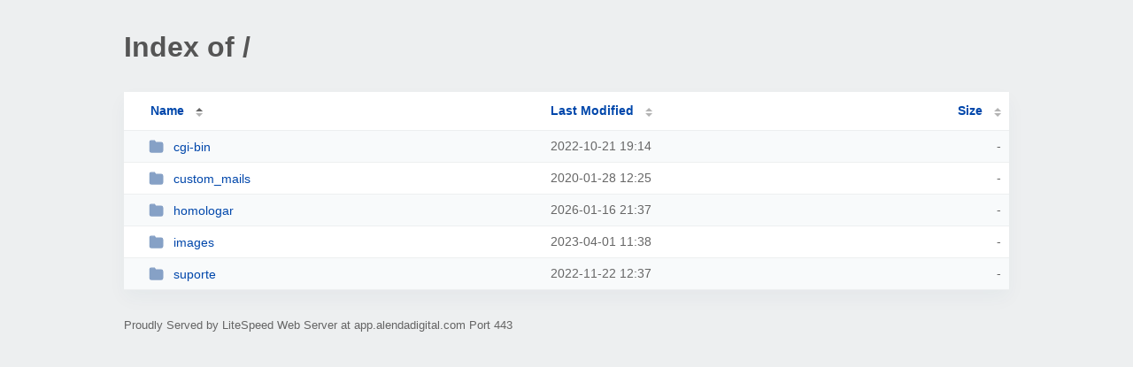

--- FILE ---
content_type: text/html; charset=UTF-8
request_url: https://app.alendadigital.com/
body_size: 864
content:
<!DOCTYPE html><html><head><meta http-equiv="Content-type" content="text/html; charset=UTF-8" /><meta name="viewport" content="width=device-width, initial-scale=1.0" /><link rel="stylesheet" href="/_autoindex/assets/css/autoindex.css" /><script src="/_autoindex/assets/js/tablesort.js"></script><script src="/_autoindex/assets/js/tablesort.number.js"></script><title>Index of /</title><style>@media (prefers-color-scheme:dark){body{background-color:#000!important}}</style></head><body><div class="content"><h1 style="color: #555;">Index of /</h1>
<div id="table-list"><table id="table-content"><thead class="t-header"><tr><th class="colname" aria-sort="ascending"><a class="name" href="?ND"  onclick="return false"">Name</a></th><th class="colname" data-sort-method="number"><a href="?MA"  onclick="return false"">Last Modified</a></th><th class="colname" data-sort-method="number"><a href="?SA"  onclick="return false"">Size</a></th></tr></thead>
<tr><td data-sort="*cgi-bin"><a href="/cgi-bin/"><img class="icon" src="/_autoindex/assets/icons/folder-fill.svg" alt="Directory">cgi-bin</a></td><td data-sort="89590496">2022-10-21 19:14</td><td data-sort="-1">-</td></tr>
<tr><td data-sort="*custom_mails"><a href="/custom_mails/"><img class="icon" src="/_autoindex/assets/icons/folder-fill.svg" alt="Directory">custom_mails</a></td><td data-sort="3425117">2020-01-28 12:25</td><td data-sort="-1">-</td></tr>
<tr><td data-sort="*homologar"><a href="/homologar/"><img class="icon" src="/_autoindex/assets/icons/folder-fill.svg" alt="Directory">homologar</a></td><td data-sort="191810252">2026-01-16 21:37</td><td data-sort="-1">-</td></tr>
<tr><td data-sort="*images"><a href="/images/"><img class="icon" src="/_autoindex/assets/icons/folder-fill.svg" alt="Directory">images</a></td><td data-sort="103559933">2023-04-01 11:38</td><td data-sort="-1">-</td></tr>
<tr><td data-sort="*suporte"><a href="/suporte/"><img class="icon" src="/_autoindex/assets/icons/folder-fill.svg" alt="Directory">suporte</a></td><td data-sort="92331443">2022-11-22 12:37</td><td data-sort="-1">-</td></tr>
</table></div>
<address>Proudly Served by LiteSpeed Web Server at app.alendadigital.com Port 443</address></div><script>new Tablesort(document.getElementById("table-content"));</script><script defer src="https://static.cloudflareinsights.com/beacon.min.js/vcd15cbe7772f49c399c6a5babf22c1241717689176015" integrity="sha512-ZpsOmlRQV6y907TI0dKBHq9Md29nnaEIPlkf84rnaERnq6zvWvPUqr2ft8M1aS28oN72PdrCzSjY4U6VaAw1EQ==" data-cf-beacon='{"version":"2024.11.0","token":"17bf2ddc39d74e8fa3f2ef4ce62173a3","r":1,"server_timing":{"name":{"cfCacheStatus":true,"cfEdge":true,"cfExtPri":true,"cfL4":true,"cfOrigin":true,"cfSpeedBrain":true},"location_startswith":null}}' crossorigin="anonymous"></script>
</body></html>
